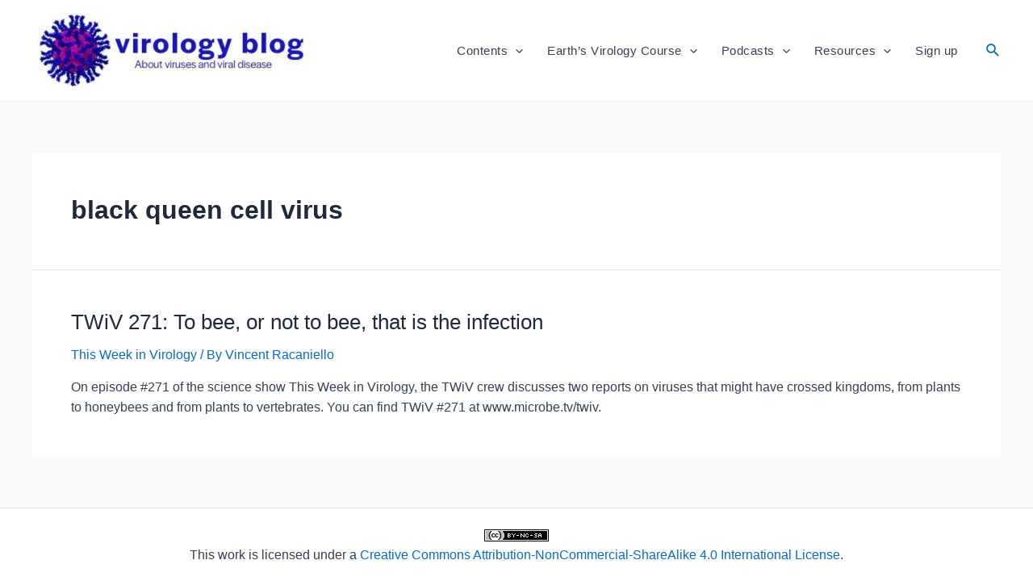

--- FILE ---
content_type: text/css
request_url: https://virology.ws/wp-content/plugins/wp-google-search/wgs2.css?ver=6.2.8
body_size: 2480
content:
.wgs_wrapper .gsc-input-box {
    /*background-color: rgba(0, 0, 0, 0);*/
    border: none;
}

/* reset the default td and th padding and margins */
.wgs_wrapper td, .wgs_wrapper th {
	padding: 0;
	margin 0;
} 
/* set again padding of search field, because it is reseted by the above setting */
.wgs_wrapper td.gsib_a {
    padding: 4px 6px 0;
}

.wgs_wrapper .cse .gsc-search-button input.gsc-search-button-v2, input.gsc-search-button-v2 {
    width: initial;
    height: initial;
}

.wgs_wrapper .gsc-input-box .gsib_a input {
	height: 16px !important;
	font-family: sans-serif;
} 

.wgs_wrapper .gsc-input-box td {
    border: none;
}

.wgs_wrapper *, .wgs_wrapper :after, .wgs_wrapper :before {
	box-sizing: initial !important;
}



/*turn off table borders and other table settings*/
#content .wgs_wrapper table, #widget .wgs_wrapper table, .wgs_wrapper table {
	border: none;
	/*margin: auto;*/
	/*width: 100%;*/
	border-collapse: initial;
}

#content .wgs_wrapper tr td, #widget .wgs_wrapper tr td, .wgs_wrapper tr td {
	border: none;
	/*padding: 0;*/
}

.wgs_wrapper body, .wgs_wrapper input, .wgs_wrapper textarea {
	line-height: initial;
}

/*switch off word wrap (because some elements are wrong without it)*/
.wgs_wrapper html, .wgs_wrapper body, .wgs_wrapper div, .wgs_wrapper span, .wgs_wrapper applet, .wgs_wrapper object, .wgs_wrapper iframe, .wgs_wrapper h1, .wgs_wrapper h2, .wgs_wrapper h3, .wgs_wrapper h4, .wgs_wrapper h5, .wgs_wrapper h6, .wgs_wrapper p, .wgs_wrapper blockquote, .wgs_wrapper pre, .wgs_wrapper a, .wgs_wrapper abbr, .wgs_wrapper acronym, .wgs_wrapper address, .wgs_wrapper big, .wgs_wrapper cite, .wgs_wrapper code, .wgs_wrapper del, .wgs_wrapper dfn, .wgs_wrapper em, .wgs_wrapper font, .wgs_wrapper ins, .wgs_wrapper kbd, .wgs_wrapper q, .wgs_wrapper s, .wgs_wrapper samp, .wgs_wrapper small, .wgs_wrapper strike, .wgs_wrapper strong, .wgs_wrapper sub, .wgs_wrapper sup, .wgs_wrapper tt, .wgs_wrapper var, .wgs_wrapper dl, .wgs_wrapper dt, .wgs_wrapper dd, .wgs_wrapper ol, .wgs_wrapper ul, .wgs_wrapper li, .wgs_wrapper fieldset, .wgs_wrapper form, .wgs_wrapper label, .wgs_wrapper legend, .wgs_wrapper table, .wgs_wrapper caption, .wgs_wrapper tbody, .wgs_wrapper tfoot, .wgs_wrapper thead, .wgs_wrapper tr, .wgs_wrapper th, .wgs_wrapper td {
	word-wrap: normal;
}

/*turn off shadow of search field*/
.wgs_wrapper .gsc-input {
    box-shadow: inherit !important;
}

/*switch off background and border of search box in support overlay mode*/
.wgs_wrapper .gsc-control-cse { 
	background-color: transparent !important;
	border: none !important;
}

